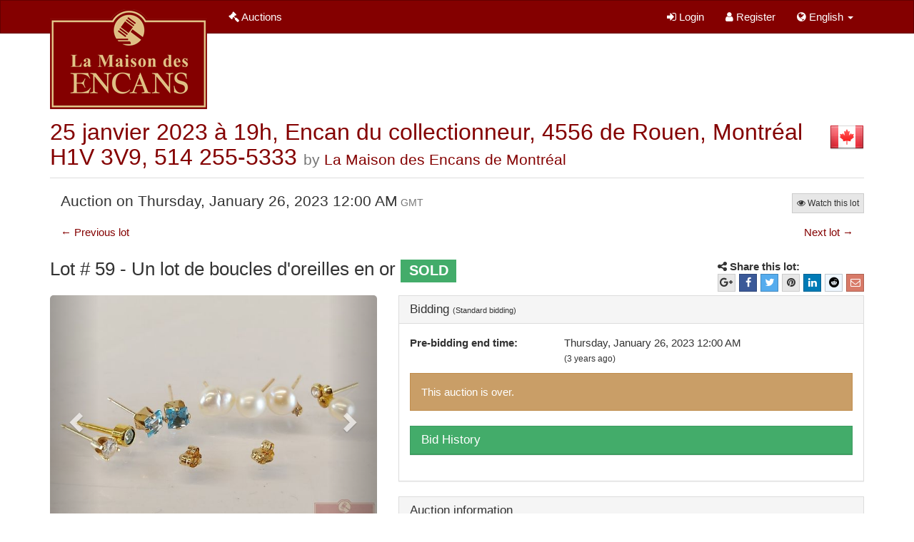

--- FILE ---
content_type: text/html; charset=utf-8
request_url: https://live.encans.pro/seller/la-maison-des-encans/auction/5QgE843NzeWcilSIGJtFb9/lot/5rlcg1pzx1BLLZgpnK3o3E
body_size: 8629
content:
<!doctype html>
 <html lang="en"><head><meta charset="utf-8"/><meta http-equiv="X-UA-Compatible" content="IE=edge"/><meta name="viewport" content="width=device-width, initial-scale=1"/><meta name="csrf-token" content="PbNuL2oU-03QwWILrFmkAyb7Tv4S-5bBiI-g"/><title>La maison des encans</title><link href="//s3.amazonaws.com/auctionex-website/assets/auctionex.7b6a4a12d4bc397d88ce.css" rel="stylesheet"/></head><body><div id="page-body"><div id="main" data-reactroot="" data-reactid="1" data-react-checksum="-1221143198"><nav class="navbar navbar-default" data-reactid="2"><div class="container" data-reactid="3"><div class="navbar-header" data-reactid="4"><a href="/" class="navbar-brand" data-reactid="5"><img alt="La maison des encans" src="//s3.amazonaws.com/auctionex-website/assets/img/tenants/maison-encans/logo.png" style="display:inline;" data-reactid="6"/><!-- react-text: 7 --> <!-- /react-text --></a><button type="button" class="navbar-toggle collapsed" data-reactid="8"><span class="sr-only" data-reactid="9">Toggle navigation</span><span class="icon-bar" data-reactid="10"></span><span class="icon-bar" data-reactid="11"></span><span class="icon-bar" data-reactid="12"></span></button></div><div class="navbar-collapse collapse" data-reactid="13"><ul class="nav navbar-nav" data-reactid="14"><li role="presentation" class="" data-reactid="15"><a href="/auctions" data-reactid="16"><span class="fa fa-gavel" data-reactid="17"></span><!-- react-text: 18 --> <!-- /react-text --><!-- react-text: 19 -->Auctions<!-- /react-text --></a></li></ul><ul class="nav navbar-nav navbar-right" data-reactid="20"><li role="presentation" class="" data-reactid="21"><a href="/login" data-reactid="22"><span class="fa fa-sign-in" data-reactid="23"></span><!-- react-text: 24 --> <!-- /react-text --><!-- react-text: 25 -->Login<!-- /react-text --></a></li><li role="presentation" class="" data-reactid="26"><a href="/signup" data-reactid="27"><span class="fa fa-user" data-reactid="28"></span><!-- react-text: 29 --> <!-- /react-text --><!-- react-text: 30 -->Register<!-- /react-text --></a></li><li class="dropdown" data-reactid="31"><a id="menu-language-picker" role="button" class="dropdown-toggle" aria-haspopup="true" aria-expanded="false" href="#" data-reactid="32"><span data-reactid="33"><span class="fa fa-globe" data-reactid="34"></span><!-- react-text: 35 --> <!-- /react-text --><!-- react-text: 36 -->English<!-- /react-text --></span><!-- react-text: 37 --> <!-- /react-text --><span class="caret" data-reactid="38"></span></a><ul role="menu" class="dropdown-menu" aria-labelledby="menu-language-picker" data-reactid="39"><li role="presentation" class="" data-reactid="40"><a href="?lang=fr" role="menuitem" tabindex="-1" data-reactid="41">Français</a></li></ul></li></ul></div></div></nav><div class="container" data-reactid="42"><div data-reactid="43"><span class="pull-right" data-reactid="44"><img alt="ca" src="//s3.amazonaws.com/auctionex-website/assets/img/flags/flags-iso/shiny/48/CA.png" data-reactid="45"/></span><div class="auctionHeader page-header" data-reactid="46"><h1 data-reactid="47"><a href="/seller/la-maison-des-encans/catalog/5QgE843NzeWcilSIGJtFb9#lot59" data-reactid="48">25 janvier 2023 à 19h, Encan du collectionneur, 4556 de Rouen, Montréal H1V 3V9, 514 255-5333 </a><small data-reactid="49"><!-- react-text: 50 -->by <!-- /react-text --><a href="/seller/la-maison-des-encans" data-reactid="51">La Maison des Encans de Montréal</a></small></h1></div></div><!-- react-empty: 52 --><div data-reactid="53"><div class="auctionHeader" data-reactid="54"><div class="container-fluid" data-reactid="55"><div class="row" data-reactid="56"><div class="col-md-6" data-reactid="57"><h3 data-reactid="58"><!-- react-text: 59 -->Auction on <!-- /react-text --><!-- react-text: 60 -->Wednesday, January 25, 2023 7:00 PM<!-- /react-text --><small data-reactid="61"> EST</small></h3></div><div class="text-right col-md-6" data-reactid="62"><div class="row" data-reactid="63"><div role="toolbar" class="pull-right btn-toolbar" data-reactid="64"><button type="button" class="btn btn-xs btn-default" data-reactid="65"><span class="fa fa-eye" data-reactid="66"></span><!-- react-text: 67 --> <!-- /react-text --><!-- react-text: 68 -->Watch this lot<!-- /react-text --></button></div></div></div></div></div></div><div id="lotPage" data-reactid="69"><ul class="pager" data-reactid="70"><li class="previous" data-reactid="71"><a href="/seller/la-maison-des-encans/auction/5QgE843NzeWcilSIGJtFb9/lot/1Bdzg1XkNWAjvDgOjcxNCr" data-reactid="72"><!-- react-text: 73 -->← <!-- /react-text --><!-- react-text: 74 -->Previous lot<!-- /react-text --></a></li><li class="next" data-reactid="75"><a href="/seller/la-maison-des-encans/auction/5QgE843NzeWcilSIGJtFb9/lot/1i4uQymHtfCLNgW6VH8n0c" data-reactid="76"><!-- react-text: 77 -->Next lot<!-- /react-text --><!-- react-text: 78 --> →<!-- /react-text --></a></li></ul><div class="row" data-reactid="79"><div class="col-md-9" data-reactid="80"><h3 data-reactid="81"><!-- react-text: 82 -->Lot # 59<!-- /react-text --><!-- react-text: 83 --> - Un lot de boucles d&#x27;oreilles en or  <!-- /react-text --><span class="lot-status-label label label-success" data-reactid="84"><!-- react-text: 85 -->SOLD<!-- /react-text --></span></h3></div><div class="col-md-3" data-reactid="86"><div class="pull-right" data-reactid="87"><div class="sharebar" data-reactid="88"><span data-reactid="89"><span class="fa fa-share-alt" data-reactid="90"></span><strong data-reactid="91"> Share this lot: </strong></span><div role="toolbar" class="btn-toolbar" data-reactid="92"><button aria-label="Google+" type="button" class="btn-social-icon btn-google-plus btn btn-xs btn-default" data-reactid="93"><span class="fa fa-google-plus" data-reactid="94"></span></button><button aria-label="Facebook" type="button" class="btn-social-icon btn-facebook btn btn-xs btn-default" data-reactid="95"><span class="fa fa-facebook" data-reactid="96"></span></button><button aria-label="Twitter" type="button" class="btn-social-icon btn-twitter btn btn-xs btn-default" data-reactid="97"><span class="fa fa-twitter" data-reactid="98"></span></button><button aria-label="Pinterest" type="button" class="btn-social-icon btn-google-plus btn btn-xs btn-default" data-reactid="99"><span class="fa fa-pinterest" data-reactid="100"></span></button><button aria-label="LinkedIn" type="button" class="btn-social-icon btn-linkedin btn btn-xs btn-default" data-reactid="101"><span class="fa fa-linkedin" data-reactid="102"></span></button><button aria-label="Reddit" type="button" class="btn-social-icon btn-reddit btn btn-xs btn-default" data-reactid="103"><span class="fa fa-reddit" data-reactid="104"></span></button><button aria-label="E-mail" type="button" class="btn-social-icon btn-adn btn btn-xs btn-default" data-reactid="105"><span class="fa fa-envelope-o" data-reactid="106"></span></button></div></div></div></div></div><div class="row" data-reactid="107"><div class="col-md-5" data-reactid="108"><div class="lot-pictures carousel slide" data-reactid="109"><ol class="carousel-indicators" data-reactid="110"><li class="active" data-reactid="111"></li><!-- react-text: 112 --> <!-- /react-text --><li data-reactid="113"></li><!-- react-text: 114 --> <!-- /react-text --><li data-reactid="115"></li><!-- react-text: 116 --> <!-- /react-text --></ol><div class="carousel-inner" data-reactid="117"><div class="lot-pictures-item item active" data-reactid="118"><img src="//auctionex.speedpixel.net/54b5cad4-5a39-49bd-98a8-f52f7d8177ee.jpeg?width=640&amp;height=480" class="img-rounded img-responsive lot-picture-img" data-reactid="119"/></div><div class="lot-pictures-item item" data-reactid="120"><img src="//auctionex.speedpixel.net/4be0312d-d23f-4b81-b186-a430e6399091.jpeg?width=640&amp;height=480" class="img-rounded img-responsive lot-picture-img" data-reactid="121"/></div><div class="lot-pictures-item item" data-reactid="122"><img src="//auctionex.speedpixel.net/f085634c-3e14-4043-8377-efca18fe969b.jpeg?width=640&amp;height=480" class="img-rounded img-responsive lot-picture-img" data-reactid="123"/></div></div><a class="carousel-control left" role="button" href="#" data-reactid="124"><span class="glyphicon glyphicon-chevron-left" data-reactid="125"></span><span class="sr-only" data-reactid="126">Previous</span></a><a class="carousel-control right" role="button" href="#" data-reactid="127"><span class="glyphicon glyphicon-chevron-right" data-reactid="128"></span><span class="sr-only" data-reactid="129">Next</span></a></div><div class="panel panel-default" data-reactid="130"><div class="panel-heading" data-reactid="131"><h3 class="panel-title" data-reactid="132">Description</h3></div><div class="panel-body" data-reactid="133"><div data-reactid="134">Un lot de boucles d'oreilles en or </div></div></div><div class="panel panel-default" data-reactid="135"><div class="panel-heading" data-reactid="136"><h3 class="panel-title" data-reactid="137">Payment &amp; Premiums</h3></div><div class="panel-body" data-reactid="138"><h6 data-reactid="139"><!-- react-text: 140 -->Buyer&#x27;s Premium <!-- /react-text --><span title="An advertised percentage of the high bid or flat fee added to the high bid." class="label label-default" data-reactid="141">?</span></h6><p data-reactid="142"><!-- react-text: 143 -->15<!-- /react-text --><!-- react-text: 144 -->%<!-- /react-text --></p><div data-reactid="145"><h6 data-reactid="146">Accepted methods of payment</h6><ul data-reactid="147"><li data-reactid="148">Visa</li><li data-reactid="149">MasterCard</li><li data-reactid="150">Cash</li><li data-reactid="151">Bank Transfer</li></ul></div><h6 data-reactid="152">Currency</h6><p data-reactid="153"><!-- react-text: 154 -->Canadian Dollar <!-- /react-text --><!-- react-text: 155 -->$<!-- /react-text --></p></div></div><div class="panel panel-default" data-reactid="156"><div class="panel-heading" data-reactid="157"><h3 class="panel-title" data-reactid="158">Increments table</h3></div><div class="panel-body" data-reactid="159"><div class="bid-increments-editor" data-reactid="160"><div data-reactid="161"><div class="table-responsive" data-reactid="162"><table style="border-collapse:separate;" class="table" data-reactid="163"><thead data-reactid="164"><tr data-reactid="165"><th colspan="3" width="80%" data-reactid="166">Amounts</th><th width="20%" data-reactid="167">Increments</th></tr></thead><tbody data-reactid="168"><tr data-reactid="169"><td rowspan="2" style="border-top:inherit;text-align:right;" width="49%" data-reactid="170"><strong data-reactid="171">CAD$ 0.00</strong></td><td style="border-bottom:1px black solid;border-right:0;border-top:inherit;" width="1%" data-reactid="172"></td><td rowspan="2" style="border-top:inherit;" width="1%" data-reactid="173"></td><td class="text-left" rowspan="2" style="border-top:inherit;vertical-align:middle;" width="49%" data-reactid="174"></td></tr><tr data-reactid="175"><td style="border-right:1px black solid;border-top:0;" data-reactid="176"></td></tr><tr data-reactid="177"><td rowspan="2" style="border-top:0;text-align:right;vertical-align:middle;" data-reactid="178"></td><td rowspan="2" style="border-right:1px black solid;border-top:0;" width="1%" data-reactid="179"></td><td style="border-bottom:1px black solid;border-top:0;" data-reactid="180"></td><td rowspan="2" style="border-top:0;" data-reactid="181"><span class="" data-reactid="182"><!-- react-text: 183 -->CAD$ 15.00<!-- /react-text --><!-- react-text: 184 --> <!-- /react-text --></span></td></tr><tr data-reactid="185"><td style="border-top:0;" data-reactid="186"></td></tr><tr data-reactid="187"><td rowspan="2" style="border-top:0;text-align:right;" width="49%" data-reactid="188">CAD$ 15.00</td><td style="border-bottom:1px black solid;border-right:1px black solid;border-top:0;" width="1%" data-reactid="189"></td><td rowspan="2" style="border-top:0;" width="1%" data-reactid="190"></td><td class="text-left" rowspan="2" style="border-top:0;vertical-align:middle;" width="49%" data-reactid="191"><span class="fa fa-chevron-down" data-reactid="192"></span></td></tr><tr data-reactid="193"><td style="border-right:1px black solid;border-top:0;" data-reactid="194"></td></tr><tr data-reactid="195"><td rowspan="2" style="border-top:0;text-align:right;vertical-align:middle;" data-reactid="196"></td><td rowspan="2" style="border-right:1px black solid;border-top:0;" width="1%" data-reactid="197"></td><td style="border-bottom:2px green solid;border-top:0;" data-reactid="198"></td><td rowspan="2" style="border-top:0;" data-reactid="199"><span class="text-success" style="font-weight:bold;" data-reactid="200"><!-- react-text: 201 -->CAD$ 5.00<!-- /react-text --><!-- react-text: 202 --> <!-- /react-text --><span class="fa fa-arrow-left" data-reactid="203"></span></span></td></tr><tr data-reactid="204"><td style="border-top:0;" data-reactid="205"></td></tr><tr data-reactid="206"><td rowspan="2" style="border-top:0;text-align:right;" width="49%" data-reactid="207">CAD$ 120.00</td><td style="border-bottom:1px black solid;border-right:1px black solid;border-top:0;" width="1%" data-reactid="208"></td><td rowspan="2" style="border-top:0;" width="1%" data-reactid="209"></td><td class="text-left" rowspan="2" style="border-top:0;vertical-align:middle;" width="49%" data-reactid="210"><span class="fa fa-chevron-down" data-reactid="211"></span></td></tr><tr data-reactid="212"><td style="border-right:1px black solid;border-top:0;" data-reactid="213"></td></tr><tr data-reactid="214"><td rowspan="2" style="border-top:0;text-align:right;vertical-align:middle;" data-reactid="215"></td><td rowspan="2" style="border-right:1px black solid;border-top:0;" width="1%" data-reactid="216"></td><td style="border-bottom:1px black solid;border-top:0;" data-reactid="217"></td><td rowspan="2" style="border-top:0;" data-reactid="218"><span class="" data-reactid="219"><!-- react-text: 220 -->CAD$ 10.00<!-- /react-text --><!-- react-text: 221 --> <!-- /react-text --></span></td></tr><tr data-reactid="222"><td style="border-top:0;" data-reactid="223"></td></tr><tr data-reactid="224"><td rowspan="2" style="border-top:0;text-align:right;" width="49%" data-reactid="225">CAD$ 600.00</td><td style="border-bottom:1px black solid;border-right:1px black solid;border-top:0;" width="1%" data-reactid="226"></td><td rowspan="2" style="border-top:0;" width="1%" data-reactid="227"></td><td class="text-left" rowspan="2" style="border-top:0;vertical-align:middle;" width="49%" data-reactid="228"><span class="fa fa-chevron-down" data-reactid="229"></span></td></tr><tr data-reactid="230"><td style="border-right:1px black solid;border-top:0;" data-reactid="231"></td></tr><tr data-reactid="232"><td rowspan="2" style="border-top:0;text-align:right;vertical-align:middle;" data-reactid="233"></td><td rowspan="2" style="border-right:1px black solid;border-top:0;" width="1%" data-reactid="234"></td><td style="border-bottom:1px black solid;border-top:0;" data-reactid="235"></td><td rowspan="2" style="border-top:0;" data-reactid="236"><span class="" data-reactid="237"><!-- react-text: 238 -->CAD$ 20.00<!-- /react-text --><!-- react-text: 239 --> <!-- /react-text --></span></td></tr><tr data-reactid="240"><td style="border-top:0;" data-reactid="241"></td></tr><tr data-reactid="242"><td rowspan="2" style="border-top:0;text-align:right;" width="49%" data-reactid="243">CAD$ 1,200.00</td><td style="border-bottom:1px black solid;border-right:1px black solid;border-top:0;" width="1%" data-reactid="244"></td><td rowspan="2" style="border-top:0;" width="1%" data-reactid="245"></td><td class="text-left" rowspan="2" style="border-top:0;vertical-align:middle;" width="49%" data-reactid="246"><span class="fa fa-chevron-down" data-reactid="247"></span></td></tr><tr data-reactid="248"><td style="border-right:1px black solid;border-top:0;" data-reactid="249"></td></tr><tr data-reactid="250"><td rowspan="2" style="border-top:0;text-align:right;vertical-align:middle;" data-reactid="251"></td><td rowspan="2" style="border-right:1px black solid;border-top:0;" width="1%" data-reactid="252"></td><td style="border-bottom:1px black solid;border-top:0;" data-reactid="253"></td><td rowspan="2" style="border-top:0;" data-reactid="254"><span class="" data-reactid="255"><!-- react-text: 256 -->CAD$ 25.00<!-- /react-text --><!-- react-text: 257 --> <!-- /react-text --></span></td></tr><tr data-reactid="258"><td style="border-top:0;" data-reactid="259"></td></tr><tr data-reactid="260"><td rowspan="2" style="border-top:0;text-align:right;" width="49%" data-reactid="261">CAD$ 2,500.00</td><td style="border-bottom:1px black solid;border-right:1px black solid;border-top:0;" width="1%" data-reactid="262"></td><td rowspan="2" style="border-top:0;" width="1%" data-reactid="263"></td><td class="text-left" rowspan="2" style="border-top:0;vertical-align:middle;" width="49%" data-reactid="264"><span class="fa fa-chevron-down" data-reactid="265"></span></td></tr><tr data-reactid="266"><td style="border-right:1px black solid;border-top:0;" data-reactid="267"></td></tr><tr data-reactid="268"><td rowspan="2" style="border-top:0;text-align:right;vertical-align:middle;" data-reactid="269"></td><td rowspan="2" style="border-right:1px black solid;border-top:0;" width="1%" data-reactid="270"></td><td style="border-bottom:1px black solid;border-top:0;" data-reactid="271"></td><td rowspan="2" style="border-top:0;" data-reactid="272"><span class="" data-reactid="273"><!-- react-text: 274 -->CAD$ 50.00<!-- /react-text --><!-- react-text: 275 --> <!-- /react-text --></span></td></tr><tr data-reactid="276"><td style="border-top:0;" data-reactid="277"></td></tr><tr data-reactid="278"><td rowspan="2" style="border-top:0;text-align:right;" width="49%" data-reactid="279">CAD$ 6,000.00</td><td style="border-bottom:1px black solid;border-right:1px black solid;border-top:0;" width="1%" data-reactid="280"></td><td rowspan="2" style="border-top:0;" width="1%" data-reactid="281"></td><td class="text-left" rowspan="2" style="border-top:0;vertical-align:middle;" width="49%" data-reactid="282"><span class="fa fa-chevron-down" data-reactid="283"></span></td></tr><tr data-reactid="284"><td style="border-right:1px black solid;border-top:0;" data-reactid="285"></td></tr><tr data-reactid="286"><td rowspan="2" style="border-top:0;text-align:right;vertical-align:middle;" data-reactid="287"></td><td rowspan="2" style="border-right:1px black solid;border-top:0;" width="1%" data-reactid="288"></td><td style="border-bottom:1px black solid;border-top:0;" data-reactid="289"></td><td rowspan="2" style="border-top:0;" data-reactid="290"><span class="" data-reactid="291"><!-- react-text: 292 -->CAD$ 100.00<!-- /react-text --><!-- react-text: 293 --> <!-- /react-text --></span></td></tr><tr data-reactid="294"><td style="border-top:0;" data-reactid="295"></td></tr><tr data-reactid="296"><td rowspan="2" style="border-top:0;text-align:right;" data-reactid="297"><strong data-reactid="298">Infinity</strong></td><td style="border-bottom:1px black solid;border-right:1px black solid;border-top:0;" data-reactid="299"></td><td style="border-top:0;" data-reactid="300"></td><td class="text-center" rowspan="2" style="border-top:0;vertical-align:middle;" data-reactid="301"></td></tr><tr data-reactid="302"><td style="border-right:0;border-top:0;" data-reactid="303"></td><td style="border-left:0;border-top:0;" data-reactid="304"></td></tr></tbody></table></div></div></div></div></div></div><div class="col-md-7" data-reactid="305"><div class="panel panel-default" data-reactid="306"><div class="panel-heading" data-reactid="307"><h3 class="panel-title" data-reactid="308"><!-- react-text: 309 -->Bidding<!-- /react-text --><!-- react-text: 310 --> <!-- /react-text --><small data-reactid="311"><span data-reactid="312"><!-- react-text: 313 -->(<!-- /react-text --><!-- react-text: 314 -->Standard bidding<!-- /react-text --><!-- react-text: 315 -->)<!-- /react-text --></span></small></h3></div><div class="panel-body" data-reactid="316"><div class="row" data-reactid="317"><div class="col-md-12" data-reactid="318"><div data-reactid="319"><!-- react-empty: 320 --></div></div></div><div class="row" data-reactid="321"><div class="col-md-4" data-reactid="322"><strong data-reactid="323"><!-- react-text: 324 -->Pre-bidding end time<!-- /react-text --><!-- react-text: 325 -->: <!-- /react-text --></strong></div><div class="col-md-8" data-reactid="326"><p data-reactid="327"><!-- react-text: 328 -->Wednesday, January 25, 2023 7:00 PM<!-- /react-text --><br data-reactid="329"/><small data-reactid="330"><!-- react-text: 331 -->(<!-- /react-text --><span data-reactid="332"><span data-reactid="333"><!-- react-text: 334 -->3 years ago<!-- /react-text --></span></span><!-- react-text: 335 -->)<!-- /react-text --></small></p></div></div><div role="alert" class="alert alert-info" data-reactid="336"><!-- react-text: 337 -->This auction is over.<!-- /react-text --></div><div style="margin-top:10px;" class="panel panel-success" data-reactid="338"><div class="panel-heading" data-reactid="339"><h4 role="presentation" class="panel-title" data-reactid="340"><a aria-expanded="false" aria-selected="false" class="collapsed" data-reactid="341">Bid History</a></h4></div><div class="panel-collapse collapse" aria-hidden="true" data-reactid="342"><table class="table table-striped" data-reactid="343"><thead data-reactid="344"><tr data-reactid="345"><th data-reactid="346">Date</th><th data-reactid="347">Bidder</th><th data-reactid="348">Amount</th></tr></thead><tbody data-reactid="349"><tr data-reactid="350"><td data-reactid="351">3 years ago</td><td data-reactid="352"><span style="color:#3a862d;" data-reactid="353"><!-- react-text: 354 -->Buyer<!-- /react-text --><!-- react-text: 355 --> <!-- /react-text --><strong data-reactid="356"><!-- react-text: 357 -->#<!-- /react-text --><!-- react-text: 358 -->4<!-- /react-text --></strong></span></td><td data-reactid="359">CAD$ 90.00</td></tr><tr data-reactid="360"><td data-reactid="361">3 years ago</td><td data-reactid="362"><span style="color:#302d86;" data-reactid="363"><!-- react-text: 364 -->Buyer<!-- /react-text --><!-- react-text: 365 --> <!-- /react-text --><strong data-reactid="366"><!-- react-text: 367 -->#<!-- /react-text --><!-- react-text: 368 -->5<!-- /react-text --></strong></span></td><td data-reactid="369">CAD$ 85.00</td></tr><tr data-reactid="370"><td data-reactid="371">3 years ago</td><td data-reactid="372"><span style="color:#3a862d;" data-reactid="373"><!-- react-text: 374 -->Buyer<!-- /react-text --><!-- react-text: 375 --> <!-- /react-text --><strong data-reactid="376"><!-- react-text: 377 -->#<!-- /react-text --><!-- react-text: 378 -->4<!-- /react-text --></strong></span></td><td data-reactid="379">CAD$ 80.00</td></tr><tr data-reactid="380"><td data-reactid="381">3 years ago</td><td data-reactid="382"><span style="color:#302d86;" data-reactid="383"><!-- react-text: 384 -->Buyer<!-- /react-text --><!-- react-text: 385 --> <!-- /react-text --><strong data-reactid="386"><!-- react-text: 387 -->#<!-- /react-text --><!-- react-text: 388 -->5<!-- /react-text --></strong></span></td><td data-reactid="389">CAD$ 75.00</td></tr><tr data-reactid="390"><td data-reactid="391">3 years ago</td><td data-reactid="392"><span style="color:#3a862d;" data-reactid="393"><!-- react-text: 394 -->Buyer<!-- /react-text --><!-- react-text: 395 --> <!-- /react-text --><strong data-reactid="396"><!-- react-text: 397 -->#<!-- /react-text --><!-- react-text: 398 -->4<!-- /react-text --></strong></span></td><td data-reactid="399">CAD$ 70.00</td></tr><tr data-reactid="400"><td data-reactid="401">3 years ago</td><td data-reactid="402"><span style="color:#302d86;" data-reactid="403"><!-- react-text: 404 -->Buyer<!-- /react-text --><!-- react-text: 405 --> <!-- /react-text --><strong data-reactid="406"><!-- react-text: 407 -->#<!-- /react-text --><!-- react-text: 408 -->5<!-- /react-text --></strong></span></td><td data-reactid="409">CAD$ 65.00</td></tr><tr data-reactid="410"><td data-reactid="411">3 years ago</td><td data-reactid="412"><span style="color:#3a862d;" data-reactid="413"><!-- react-text: 414 -->Buyer<!-- /react-text --><!-- react-text: 415 --> <!-- /react-text --><strong data-reactid="416"><!-- react-text: 417 -->#<!-- /react-text --><!-- react-text: 418 -->4<!-- /react-text --></strong></span></td><td data-reactid="419">CAD$ 60.00</td></tr><tr data-reactid="420"><td data-reactid="421">3 years ago</td><td data-reactid="422"><span style="color:#302d86;" data-reactid="423"><!-- react-text: 424 -->Buyer<!-- /react-text --><!-- react-text: 425 --> <!-- /react-text --><strong data-reactid="426"><!-- react-text: 427 -->#<!-- /react-text --><!-- react-text: 428 -->5<!-- /react-text --></strong></span></td><td data-reactid="429">CAD$ 55.00</td></tr><tr data-reactid="430"><td data-reactid="431">3 years ago</td><td data-reactid="432"><span style="color:#3a862d;" data-reactid="433"><!-- react-text: 434 -->Buyer<!-- /react-text --><!-- react-text: 435 --> <!-- /react-text --><strong data-reactid="436"><!-- react-text: 437 -->#<!-- /react-text --><!-- react-text: 438 -->4<!-- /react-text --></strong></span></td><td data-reactid="439">CAD$ 50.00</td></tr><tr data-reactid="440"><td data-reactid="441">3 years ago</td><td data-reactid="442"><span style="color:#302d86;" data-reactid="443"><!-- react-text: 444 -->Buyer<!-- /react-text --><!-- react-text: 445 --> <!-- /react-text --><strong data-reactid="446"><!-- react-text: 447 -->#<!-- /react-text --><!-- react-text: 448 -->5<!-- /react-text --></strong></span></td><td data-reactid="449">CAD$ 45.00</td></tr><tr data-reactid="450"><td data-reactid="451">3 years ago</td><td data-reactid="452"><span style="color:#3a5b78;" data-reactid="453"><!-- react-text: 454 -->Buyer<!-- /react-text --><!-- react-text: 455 --> <!-- /react-text --><strong data-reactid="456"><!-- react-text: 457 -->#<!-- /react-text --><!-- react-text: 458 -->2<!-- /react-text --></strong></span></td><td data-reactid="459">CAD$ 40.00</td></tr><tr data-reactid="460"><td data-reactid="461">3 years ago</td><td data-reactid="462"><span style="color:#3a862d;" data-reactid="463"><!-- react-text: 464 -->Buyer<!-- /react-text --><!-- react-text: 465 --> <!-- /react-text --><strong data-reactid="466"><!-- react-text: 467 -->#<!-- /react-text --><!-- react-text: 468 -->4<!-- /react-text --></strong></span></td><td data-reactid="469">CAD$ 35.00</td></tr><tr data-reactid="470"><td data-reactid="471">3 years ago</td><td data-reactid="472"><span style="color:#3a5b78;" data-reactid="473"><!-- react-text: 474 -->Buyer<!-- /react-text --><!-- react-text: 475 --> <!-- /react-text --><strong data-reactid="476"><!-- react-text: 477 -->#<!-- /react-text --><!-- react-text: 478 -->2<!-- /react-text --></strong></span></td><td data-reactid="479">CAD$ 30.00</td></tr><tr data-reactid="480"><td data-reactid="481">3 years ago</td><td data-reactid="482"><span style="color:#783a50;" data-reactid="483"><!-- react-text: 484 -->Buyer<!-- /react-text --><!-- react-text: 485 --> <!-- /react-text --><strong data-reactid="486"><!-- react-text: 487 -->#<!-- /react-text --><!-- react-text: 488 -->3<!-- /react-text --></strong></span></td><td data-reactid="489">CAD$ 25.00</td></tr><tr data-reactid="490"><td data-reactid="491">3 years ago</td><td data-reactid="492"><span style="color:#3a5b78;" data-reactid="493"><!-- react-text: 494 -->Buyer<!-- /react-text --><!-- react-text: 495 --> <!-- /react-text --><strong data-reactid="496"><!-- react-text: 497 -->#<!-- /react-text --><!-- react-text: 498 -->2<!-- /react-text --></strong></span></td><td data-reactid="499">CAD$ 20.00</td></tr><tr data-reactid="500"><td data-reactid="501">3 years ago</td><td data-reactid="502"><span style="color:#67783a;" data-reactid="503"><!-- react-text: 504 -->Buyer<!-- /react-text --><!-- react-text: 505 --> <!-- /react-text --><strong data-reactid="506"><!-- react-text: 507 -->#<!-- /react-text --><!-- react-text: 508 -->1<!-- /react-text --></strong></span></td><td data-reactid="509">CAD$ 15.00</td></tr></tbody></table></div></div></div></div><div class="auctionInformation panel panel-default" data-reactid="510"><div class="panel-heading" data-reactid="511"><h3 class="panel-title" data-reactid="512">Auction information</h3></div><div class="panel-body" data-reactid="513"><div id="auction-information" data-reactid="514"><ul role="tablist" class="nav nav-tabs" data-reactid="515"><li role="presentation" class="active" data-reactid="516"><a id="auction-information-tab-tab-description" role="tab" aria-controls="auction-information-pane-tab-description" aria-selected="true" href="#" data-reactid="517">Description</a></li><li role="presentation" class="" data-reactid="518"><a id="auction-information-tab-tab-location" role="tab" aria-controls="auction-information-pane-tab-location" tabindex="-1" aria-selected="false" href="#" data-reactid="519">Location</a></li></ul><div class="tab-content" data-reactid="520"><div id="auction-information-pane-tab-description" aria-labelledby="auction-information-tab-tab-description" role="tabpanel" aria-hidden="false" class="tab-pane active fade in" data-reactid="521"><div data-reactid="522"><p>25 janvier 2023 à 19h, Encan du collectionneur, 4556 de Rouen, Montréal H1V 3V9, 514 255-5333</p><p><br /></p><p>VENTE EN LIGNE SEULEMENT</p><p>POUR MISER OU QUESTIONS: par téléphone 514-255-5333 ou en direct en ligne à 19h<br /></p><p>PAYER ET RÉCUPERER VOS LOTS: sur place au 4556 de Rouen H1V 3V9 dans les 48 heures suivant la vente<br /></p><p>PAYER ET ENTREPOSAGE/LIVRAISON DES LOTS: nous contacter le plus rapidement possible afin de régler la facture et d'organiser le tout. <br /><br /><br /></p><p>EFFECTUER DES PRÉ-OFFRES: dans le cas d'une offre maximale, il est possible que le lot soit attribué à un autre enchérisseur ayant misé votre même montant maximum.<br /></p><p>Ceci est dû à la nature secrète des pré-offres que notre système gère confidentiellement. <br /></p><p>Par exemple, dans le cas d'un lot sur lequel vous misez secrètement un montant maximum de 50$, advenant que le lot atteigne 40$ en salle (ou ailleurs), le système misera pour vous automatiquement 45$ MAIS n'empêche pas un autre acheteur en salle (ou ailleurs) de miser 50$. <br /><br />MISER LIVE: un bouton vert apparaîtra à 19h dans le haut de la page du catalogue afin de joindre l'encan en direct</p><p>ATTENTION utilisateurs Android/iPhone: le simple fait de glisser votre doigt sur l'écran de votre appareil peut entraîner une mise automatique.</p><p><i>Nous vous recommandons la prudence à cet effet.</i></p><p>15% de frais d'encan + TPS/TVQ</p></div></div><div id="auction-information-pane-tab-location" aria-labelledby="auction-information-tab-tab-location" role="tabpanel" aria-hidden="true" class="tab-pane fade" data-reactid="523"><div class="row" data-reactid="524"><div class="col-md-4" data-reactid="525"><address data-reactid="526"><!-- react-text: 527 -->4556 de Rouen (angle Bennett) 514-255-5333<!-- /react-text --><br data-reactid="528"/><!-- react-text: 529 -->Montréal<!-- /react-text --><!-- react-text: 530 -->,<!-- /react-text --><br data-reactid="531"/><!-- react-text: 532 -->Québec<!-- /react-text --><!-- react-text: 533 -->,<!-- /react-text --><!-- react-text: 534 --> H1V 3V9<!-- /react-text --><br data-reactid="535"/><!-- react-text: 536 -->Canada <!-- /react-text --><img alt="ca" src="//s3.amazonaws.com/auctionex-website/assets/img/flags/flags-iso/shiny/16/CA.png" data-reactid="537"/></address></div><div class="col-md-8" data-reactid="538"><div class="flexible-container" data-reactid="539"><iframe width="600" height="450" frameborder="0" style="border:0;" src="https://www.google.com/maps/embed/v1/place?key=AIzaSyDY1d5SL506REZ3LnIbs-uDwJrTatajxig&amp;q=4556 de Rouen (angle Bennett) 514-255-5333+Montréal+Québec+H1V 3V9+Canada&amp;zoom=10" data-reactid="540"></iframe></div></div></div></div></div></div></div></div></div></div></div></div></div><footer data-reactid="541"><div class="container" data-reactid="542"><div class="row" data-reactid="543"><div class="col-md-3 col-sm-3" data-reactid="544"><h5 data-reactid="545">Products &amp; Services</h5><ul data-reactid="546"><li data-reactid="547"><a href="/buying" data-reactid="548">Buying on La maison des encans</a></li><li data-reactid="549"><a href="/terminology" data-reactid="550">Terminology</a></li></ul></div><div class="col-md-3 col-sm-3" data-reactid="551"><h5 data-reactid="552">About</h5><ul data-reactid="553"><li data-reactid="554"><a href="/privacy" data-reactid="555">Privacy</a></li><li data-reactid="556"><a href="/terms" data-reactid="557">Terms</a></li></ul></div><div class="col-md-3 col-sm-3" data-reactid="558"></div><div class="col-md-3 col-sm-3" data-reactid="559"><p data-reactid="560"><!-- react-text: 561 -->©<!-- /react-text --><!-- react-text: 562 --> <!-- /react-text --><!-- react-text: 563 -->2026 Powered by Auctionex, Inc.<!-- /react-text --></p><a href="//ssl.comodo.com/wildcard-ssl-certificates.php" data-reactid="564"><img alt="Wildcard SSL" class="comodo-seal" src="//s3.amazonaws.com/auctionex-website/assets/img/comodo-seal.png" data-reactid="565"/></a><div class="user-timezone-info" data-reactid="566"><span class="glyphicon glyphicon-time" data-reactid="567"></span><!-- react-text: 568 --> OS Timezone: UTC <!-- /react-text --><!-- react-text: 569 -->-5 (EST)<!-- /react-text --></div></div></div></div></footer></div></div><div id="login-modal"></div><div id="message-modal"></div><script type="text/javascript" charset="utf-8">var AuctionEx = {"alerts":{"errors":[],"info":[],"success":[],"warning":[]},"assetsUrl":"//s3.amazonaws.com/auctionex-website/assets","baseDomain":"live.encans.pro","brand":"La maison des encans","csrfToken":"PbNuL2oU-03QwWILrFmkAyb7Tv4S-5bBiI-g","features":{"sellerDirectory":false,"liveAuctions":true,"privateTenant":true,"requirePhone":true,"userSimpleId":30100,"addToList":"8258e611-7101-45e1-8c6d-c30d86d8f331","showPhones":true},"languages":{"en":"English","fr":"Fran&ccedil;ais"},"sessionCurrency":"USD","sessionLanguage":"en","tenantId":"maison-encans","version":"0.9.5","widgetAssetsUrl":"//s3.amazonaws.com/auctionex-widget/assets","orgId":"5affbf75-b32d-4e8d-9491-c5e110adda0e","orgName":"La Maison des Encans de Montr&eacute;al","orgFriendlyId":"la-maison-des-encans","auctionId":"5QgE843NzeWcilSIGJtFb9","shortAuctionId":"5QgE843NzeWcilSIGJtFb9","auctionName":"25 janvier 2023 &agrave; 19h, Encan du collectionneur, 4556 de Rouen, Montr&eacute;al H1V 3V9, 514 255-5333","auctionType":0,"auctionStatus":5,"auctionBidMode":1,"auctionStartDate":"2023-01-26T00:00:00.000Z","auctionBidStartDate":"2023-01-17T15:00:00.230Z","auctionBidEndDate":"2023-01-26T00:00:00.000Z","auctionDescription":"&lt;p&gt;25 janvier 2023 &agrave; 19h, Encan du collectionneur, 4556 de Rouen, Montr&eacute;al H1V 3V9, 514 255-5333&lt;/p&gt;&lt;p&gt;&lt;br /&gt;&lt;/p&gt;&lt;p&gt;VENTE EN LIGNE SEULEMENT&lt;/p&gt;&lt;p&gt;POUR MISER OU QUESTIONS:&nbsp;par t&eacute;l&eacute;phone 514-255-5333 ou en direct en ligne &agrave; 19h&lt;br /&gt;&lt;/p&gt;&lt;p&gt;PAYER ET R&Eacute;CUPERER VOS LOTS:&nbsp;sur place au 4556 de Rouen H1V 3V9 dans les 48 heures suivant la vente&lt;br /&gt;&lt;/p&gt;&lt;p&gt;PAYER ET ENTREPOSAGE/LIVRAISON DES LOTS:&nbsp;nous contacter le plus rapidement possible afin de r&eacute;gler la facture et d&apos;organiser le tout.&nbsp;&lt;br /&gt;&lt;br /&gt;&lt;br /&gt;&lt;/p&gt;&lt;p&gt;EFFECTUER DES PR&Eacute;-OFFRES:&nbsp;dans le cas d&apos;une offre maximale, il est possible que le lot soit attribu&eacute; &agrave; un autre ench&eacute;risseur ayant mis&eacute; votre m&ecirc;me montant maximum.&lt;br /&gt;&lt;/p&gt;&lt;p&gt;Ceci est d&ucirc;&nbsp;&agrave; la nature secr&egrave;te des pr&eacute;-offres que notre syst&egrave;me g&egrave;re confidentiellement.&nbsp;&lt;br /&gt;&lt;/p&gt;&lt;p&gt;Par exemple, dans le cas d&apos;un lot sur lequel vous misez secr&egrave;tement un montant maximum de 50$, advenant que le lot atteigne 40$ en salle (ou ailleurs), le syst&egrave;me misera pour vous automatiquement 45$ MAIS n&apos;emp&ecirc;che pas un autre acheteur en salle (ou ailleurs) de miser 50$.&nbsp;&lt;br /&gt;&lt;br /&gt;MISER LIVE:&nbsp;un bouton vert appara&icirc;tra &agrave; 19h dans le haut de la page du catalogue afin de joindre l&apos;encan en direct&lt;/p&gt;&lt;p&gt;ATTENTION&nbsp;utilisateurs Android/iPhone: le simple fait de glisser votre doigt sur l&apos;&eacute;cran de votre appareil peut entra&icirc;ner une&nbsp;mise automatique.&lt;/p&gt;&lt;p&gt;&lt;i&gt;Nous vous recommandons la prudence &agrave; cet effet.&lt;/i&gt;&lt;/p&gt;&lt;p&gt;15% de frais d&apos;encan + TPS/TVQ&lt;/p&gt;","auctionPaymentMethods":[6,5,0,1],"auctionCurrency":{"name":"Canadian Dollar","iso":{"code":"CAD","number":"124"},"units":{"major":{"name":"dollar","symbol":"$"},"minor":{"name":"cent","symbol":"&cent;","majorValue":0.01}}},"auctionTaxes":[],"auctionPremium":15,"auctionIncrements":[{"start":0,"jump":15,"increment":15},{"start":15,"jump":5,"increment":5},{"start":120,"jump":10,"increment":10},{"start":600,"jump":20,"increment":20},{"start":1200,"jump":25,"increment":25},{"start":2500,"jump":50,"increment":50},{"start":6000,"jump":100,"increment":100}],"auctionShipping":"","auctionCategory":"art","auctionLocation":{"address":["4556 de Rouen (angle Bennett) 514-255-5333"],"country":"CAN","postalCode":"H1V 3V9","region":"Qu&eacute;bec","city":"Montr&eacute;al"},"userWatchesLot":false,"auctionCountryCC2":"ca","auctionCountryName":"Canada","itemName":"Un lot de boucles d&apos;oreilles en or ","itemDescription":"Un lot de boucles d&apos;oreilles en or&nbsp;","itemDetails":[],"lotRank":59,"lotBids":[{"amount":15,"date":"2023-01-19T20:29:30.538Z","user":1},{"amount":20,"date":"2023-01-19T22:20:01.102Z","user":2},{"amount":25,"date":"2023-01-23T15:53:27.923Z","user":3},{"amount":30,"date":"2023-01-23T15:53:27.925Z","user":2},{"amount":35,"date":"2023-01-26T01:05:50.730Z","user":4},{"amount":40,"date":"2023-01-26T01:05:50.733Z","user":2},{"amount":45,"date":"2023-01-26T01:05:50.734Z","user":5},{"amount":50,"date":"2023-01-26T01:05:50.736Z","user":4},{"amount":55,"date":"2023-01-26T01:05:50.738Z","user":5},{"amount":60,"date":"2023-01-26T01:05:50.739Z","user":4},{"amount":65,"date":"2023-01-26T01:05:50.741Z","user":5},{"amount":70,"date":"2023-01-26T01:05:50.742Z","user":4},{"amount":75,"date":"2023-01-26T01:05:50.745Z","user":5},{"amount":80,"date":"2023-01-26T01:05:50.746Z","user":4},{"amount":85,"date":"2023-01-26T01:05:50.749Z","user":5},{"amount":90,"date":"2023-01-26T01:05:50.751Z","user":4}],"lotLeadingBid":{"amount":90,"date":"2023-01-26T01:05:50.751Z","id":"f7216243-6a66-4384-a6d1-558db81b7ec8"},"lotStartingBid":5,"lotId":"b2c62b47-70f5-4121-8943-eb0db1fd5f6a","lotShortId":"5rlcg1pzx1BLLZgpnK3o3E","lotStatus":2,"itemPictures":[{"id":"54b5cad4-5a39-49bd-98a8-f52f7d8177ee","url":"s3.amazonaws.com/auctionexfs/54b5cad4-5a39-49bd-98a8-f52f7d8177ee.jpeg","originalName":"a (340).jpg","thumbnails":{"lg":"auctionex.speedpixel.net/54b5cad4-5a39-49bd-98a8-f52f7d8177ee.jpeg?width=1280&amp;height=960","md":"auctionex.speedpixel.net/54b5cad4-5a39-49bd-98a8-f52f7d8177ee.jpeg?width=640&amp;height=480","sm":"auctionex.speedpixel.net/54b5cad4-5a39-49bd-98a8-f52f7d8177ee.jpeg?width=320&amp;height=240","sq":"auctionex.speedpixel.net/54b5cad4-5a39-49bd-98a8-f52f7d8177ee.jpeg?width=200&amp;height=200"}},{"id":"4be0312d-d23f-4b81-b186-a430e6399091","url":"s3.amazonaws.com/auctionexfs/4be0312d-d23f-4b81-b186-a430e6399091.jpeg","originalName":"a (341).jpg","thumbnails":{"lg":"auctionex.speedpixel.net/4be0312d-d23f-4b81-b186-a430e6399091.jpeg?width=1280&amp;height=960","md":"auctionex.speedpixel.net/4be0312d-d23f-4b81-b186-a430e6399091.jpeg?width=640&amp;height=480","sm":"auctionex.speedpixel.net/4be0312d-d23f-4b81-b186-a430e6399091.jpeg?width=320&amp;height=240","sq":"auctionex.speedpixel.net/4be0312d-d23f-4b81-b186-a430e6399091.jpeg?width=200&amp;height=200"}},{"id":"f085634c-3e14-4043-8377-efca18fe969b","url":"s3.amazonaws.com/auctionexfs/f085634c-3e14-4043-8377-efca18fe969b.jpeg","originalName":"a (342).jpg","thumbnails":{"lg":"auctionex.speedpixel.net/f085634c-3e14-4043-8377-efca18fe969b.jpeg?width=1280&amp;height=960","md":"auctionex.speedpixel.net/f085634c-3e14-4043-8377-efca18fe969b.jpeg?width=640&amp;height=480","sm":"auctionex.speedpixel.net/f085634c-3e14-4043-8377-efca18fe969b.jpeg?width=320&amp;height=240","sq":"auctionex.speedpixel.net/f085634c-3e14-4043-8377-efca18fe969b.jpeg?width=200&amp;height=200"}}],"lotMinimumBid":95,"userMaximumBid":0,"userLastBid":0,"overbidded":false,"previousLot":"1Bdzg1XkNWAjvDgOjcxNCr","nextLot":"1i4uQymHtfCLNgW6VH8n0c","AE_AUCTION_STATUS":{"_values":["UNPUBLISHED","PUBLISHED","BIDDING","BIDDING_OVER","ONGOING","FINISHED","CANCELLED"],"length":7,"UNPUBLISHED":0,"PUBLISHED":1,"BIDDING":2,"BIDDING_OVER":3,"ONGOING":4,"FINISHED":5,"CANCELLED":6},"orgUrl":"/seller/:orgFriendlyId/auction/:auctionId/live","organizationCountries":[{"code":"CAN","count":1,"name":"Canada"}],"sl":["en","fr"],"sessionCountry":"USA","auctionCategories":[{"id":"art","name":"Arts","sellerPremium":[],"count":0},{"id":"ant","name":"Antiques","sellerPremium":[],"count":1},{"id":"col","name":"Collectibles &amp; Memorabilia","sellerPremium":[],"count":2},{"id":"tec","name":"Computers &amp; Electronics","sellerPremium":[],"count":0},{"id":"jgw","name":"Jewlery, Gemstones &amp; Watches","sellerPremium":[],"count":0},{"id":"bac","name":"Benefit &amp; Charity","sellerPremium":[],"count":0},{"id":"rei","name":"Real Estate","sellerPremium":[],"count":0},{"id":"gov","name":"Governement","sellerPremium":[],"count":0}],"auctionCountries":[{"code":"CAN","count":3,"name":"Canada"}]};</script><script charset="utf-8" src="//s3.amazonaws.com/auctionex-website/assets/common.7b6a4a12d4bc397d88ce.js" type="text/javascript"></script><script charset="utf-8" src="//s3.amazonaws.com/auctionex-website/assets/lot.b40a51c7fc6f664af803.bundle.js" type="text/javascript"></script></body></html>